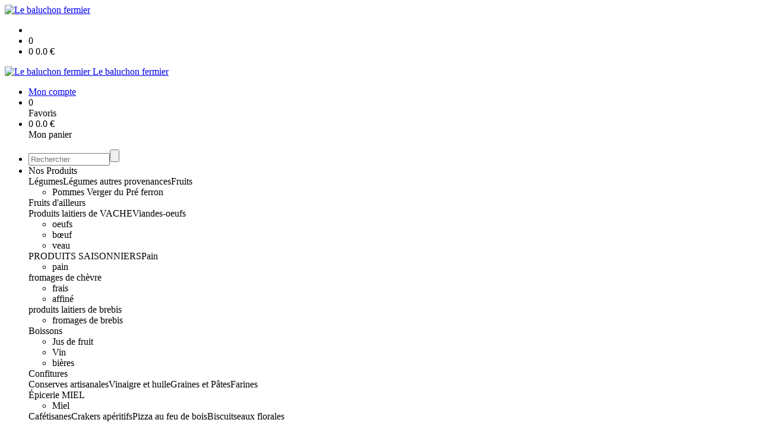

--- FILE ---
content_type: text/html;charset=utf-8
request_url: https://www.lebaluchonfermier.fr/1-bourguignon-livraison-18-19-avril-p1382544438427.htm
body_size: 5609
content:
<!DOCTYPE html PUBLIC "-//W3C//DTD XHTML 1.0 Strict//EN" "http://www.w3.org/TR/xhtml1/DTD/xhtml1-strict.dtd">
<html xmlns="http://www.w3.org/1999/xhtml" xml:lang="fr">
<head>
<!-- annoncer charset avant title pour rapidité -->
<title>1 bourguignon , livraison  23 dec</title>
<!--[if IE]>
<meta http-equiv="X-UA-Compatible" content="IE=Edge"/>
<![endif]-->
<meta name="viewport" content="width=device-width, initial-scale=1.0, minimum-scale=1.0, shrink-to-fit=no" />
<meta http-equiv="content-type" content="text/html; charset=utf-8" />
<meta http-equiv="imagetoolbar" content="no" />
<meta name="mssmarttagspreventparsing" content="true" />
<meta name="Date-Creation-yyyymmdd" content="20260126" />
<meta name="Date-Revision-yyyymmdd" content="19700101" />
<meta name="category" content="Internet" />
<!-- On indexe pas la page si c'est une page non pertinente -->
<meta name="robots" content="index, follow" />
<meta name="distribution" content="global" />
<meta name="copyright" content="Copyright (c) Socleo" />
<meta name="identifier-url" content="https://www.lebaluchonfermier.fr" />
<meta name="resource-type" content="document" />
<meta name="Generator" content="Socleo" />
<meta name="Formatter" content="Socleo" />
<meta name="_csrf" content="XnZlmXitcfyrHXtCJhmrNq4soJzrlW0AMKTBZv0gCRW0NmV_OhJX-x3PRJ6GKR93QzSfD5sfjaXeoFgtCZ2gVc0Rb3CFVQFN"/>
<meta name="_csrf_header" content="X-CSRF-TOKEN"/>
<link rel="canonical" href="https://www.lebaluchonfermier.fr/1-bourguignon-livraison-23-dec-p1382544438427.htm" />
<meta name="description" content="Viande de boeuf , bourguignon 830 gr" />
<!-- Facebook : Open graph -->
<meta property="og:title" name="og:title" content="1 bourguignon , livraison  23 dec" />
<meta property="og:description" name="og:description" content="Viande de boeuf , bourguignon 830 gr" />
<meta property="og:url" name="og:url" content="https://www.lebaluchonfermier.fr/1-bourguignon-livraison-23-dec-p1382544438427.htm" />
<meta property="og:type" name="og:type" content="article" />
<meta property="article:published_time" name="article:published_time" content="2026-01-26" />
<meta property="og:site_name" name="og:site_name" content="Le baluchon fermier" />
<meta property="og:image" name="og:image" content="https://cdn.socleo.org/media/UE6EU8SH/R/logo.png" />
<meta property="og:locale" name="og:locale" content="fr" />
<!-- Twitter --><meta name="twitter:title" content="1 bourguignon , livraison  23 dec" />
<meta name="twitter:description" content="Viande de boeuf , bourguignon 830 gr" />
<meta name="twitter:url" content="https://www.lebaluchonfermier.fr/1-bourguignon-livraison-23-dec-p1382544438427.htm" />
<meta name="twitter:card" content="summary" />
<meta name="twitter:site" content="Le baluchon fermier" />
<meta name="twitter:image" content="https://cdn.socleo.org/media/UE6EU8SH/R/logo.png" />
<script type="application/ld+json">
{"@context":"http://schema.org","@type":"BreadcrumbList","itemListElement":[{"@type":"ListItem","position":1,"item":{"@id":"/","name":"Le baluchon fermier"}},{"@type":"ListItem","position":2,"item":{"@id":"/1-bourguignon-livraison-23-dec-p1382544438427.htm","name":"1 bourguignon , livraison  23 dec"}}]}
</script>
<link rel="stylesheet" type="text/css" media="print" crossorigin="anonymous" referrerpolicy="no-referrer-when-downgrade" href="https://cdn.socleo.org/wro/print/ea485e6133e60bb6277866708c03f80c231ba2fd.css"/>
<link rel="stylesheet" type="text/css" media="screen" crossorigin="anonymous" referrerpolicy="no-referrer-when-downgrade" href="https://cdn.socleo.org/wro/screen/3b9cc1be432b4a7ea7759b6ca1aa502c318cda26.css"/>
<link rel="preload stylesheet" crossorigin="anonymous" referrerpolicy="no-referrer-when-downgrade" href="https://cdn.socleo.org/wro/screen-preload/412b867ed600cdb972f773c6e1377732bf7351d2.css" as="style" onload="this.onload=null;this.rel='stylesheet'"/><noscript><link rel="stylesheet" type="text/css" media="screen" crossorigin="anonymous" referrerpolicy="no-referrer-when-downgrade" href="https://cdn.socleo.org/wro/screen-preload/412b867ed600cdb972f773c6e1377732bf7351d2.css"/></noscript>
<link rel="preload stylesheet" crossorigin="anonymous" referrerpolicy="no-referrer-when-downgrade" href="https://cdn.socleo.org/wro/screen_cms/625f81c564229994d1efee31da2dd54f5076f9ac.css" as="style" onload="this.onload=null;this.rel='stylesheet'"/><noscript><link rel="stylesheet" type="text/css" media="screen" crossorigin="anonymous" referrerpolicy="no-referrer-when-downgrade" href="https://cdn.socleo.org/wro/screen_cms/625f81c564229994d1efee31da2dd54f5076f9ac.css"/></noscript>
<link rel="stylesheet" type="text/css" media="screen" crossorigin="anonymous" referrerpolicy="no-referrer-when-downgrade" href="https://cdn.socleo.org/wro/screen_bv/b7203bba8a213affb3e64cc4c257304c282961f1.css"/>
<link rel="stylesheet" type="text/css" media="screen" crossorigin="anonymous" referrerpolicy="no-referrer-when-downgrade" href="https://cdn.socleo.org/wro/screen_lebaluchonfermier/8b17e363de8fa8d516e9d4d5208317b2117d8ac0.css"/>
<script type="text/javascript" src="https://cdn.socleo.org/wro/constants/6db2eef6c2e843ea556365284e27f7cfff7e65cd.js" referrerpolicy="no-referrer-when-downgrade"></script>
<link rel="preload stylesheet" crossorigin="anonymous" href="https://cdn.socleo.org/dist/vue-style.fc723a10fe050388d0b6.css" as="style" onload="this.onload=null;this.rel='stylesheet'"/><noscript><link rel="stylesheet" type="text/css" crossorigin="anonymous" href="https://cdn.socleo.org/dist/vue-style.fc723a10fe050388d0b6.css"/></noscript><script type="text/javascript" src="https://cdn.socleo.org/dist/frontLegacy.65ee8be034853c55b23f.js"></script><script type="text/javascript" src="https://cdn.socleo.org/dist/commonLegacy.1007b3c67465df0d36a1.js"></script><script type="text/javascript" src="https://cdn.socleo.org/dist/intltelinput.0a892ba9cbccddbacfed.js"></script><script type="text/javascript" src="https://cdn.socleo.org/wro/scripts/5f8d799fcbd6efcf640a39ba0f1d0e93d98223ef.js" referrerpolicy="no-referrer-when-downgrade"></script>
<!-- Pour le moment, contient uniquement jspanel, en attente de validation -->
<script type="text/javascript" src="https://cdn.socleo.org/wro/scripts-deferred/e40d4d85b67912e35e178249227d1ad90ed65b7f.js" referrerpolicy="no-referrer-when-downgrade" defer></script>
<script type="text/javascript" src="https://cdn.socleo.org/wro/cms/9c43dec69039ef7286339d23c96d2ac6427b0013.js" referrerpolicy="no-referrer-when-downgrade" defer async></script>
<script type="text/javascript">
</script>
<link rel="start" title="Accueil" href="https://www.lebaluchonfermier.fr/" />

<link rel="icon" type="image/png" href="https://cdn.socleo.org/media/UE6EU8SH/R/logo.png"/>
<link rel="icon" type="image/png" href="https://cdn.socleo.org/media/UE6EU8SH/R/logo.png" sizes="32x32"/>
<link rel="icon" type="image/png" href="https://cdn.socleo.org/media/UE6EU8SH/R/logo.png" sizes="64x64"/>
<link rel="icon" type="image/png" href="https://cdn.socleo.org/media/UE6EU8SH/R/logo.png" sizes="96x96"/>
<link rel="icon" type="image/png" href="https://cdn.socleo.org/media/UE6EU8SH/R/logo.png" sizes="196x196"/>
<link rel="apple-touch-icon" href="https://cdn.socleo.org/media/UE6EU8SH/R/logo.png" sizes="152x152"/>
<link rel="apple-touch-icon" href="https://cdn.socleo.org/media/UE6EU8SH/R/logo.png" sizes="60x60"/>
<link rel="apple-touch-icon" href="https://cdn.socleo.org/media/UE6EU8SH/R/logo.png" sizes="76x76"/>
<link rel="apple-touch-icon" href="https://cdn.socleo.org/media/UE6EU8SH/R/logo.png" sizes="114x114"/>
<link rel="apple-touch-icon" href="https://cdn.socleo.org/media/UE6EU8SH/R/logo.png" sizes="120x120"/>
<link rel="apple-touch-icon" href="https://cdn.socleo.org/media/UE6EU8SH/R/logo.png" sizes="144x144"/><style type="text/css">.picto.eu {background-image:url("https://cdn.socleo.org/media/samples/eu.png");width:30px !important;height:20px !important;background-size: contain;}.picto.ab {background-image:url("https://cdn.socleo.org/media/samples/ab.png");width:16px !important;height:20px !important;background-size: contain;}.picto.consigne {background-image:url("https://cdn.socleo.org/media/samples/consigne.png");width:20px !important;height:20px !important;background-size: contain;}.picto.vpf {background-image:url("https://cdn.socleo.org/media/UE6EU8SH/P/logo-vpf.jpg");width:30px !important;height:45px !important;background-size: contain;}</style></head>
<body class="article thematique--1 rub-UE6EU8SH visite interne site_local boutique_virtuelle ecran_affichage niv0 random-4">
<div id="page">
<header id="header">
		<div class="mobile-top-bar">
			<div class="mobile-icone-container" id="mobileButton">
				<i class="icon bars"></i>
			</div>
			<div class="mobile-logo-container">
				<a class="mobile-logo-lien" href="/">
						<img src="https://cdn.socleo.org/media/UE6EU8SH/R/logo.png" alt="Le baluchon fermier" loading="lazy" />
					</a>
				</div>
			<div class="mobile-connexion-container">
				<ul id="connectMobile">
	<li id="link-connect"><a title="Connexion / Inscription" rel="nofollow" href="https://www.lebaluchonfermier.fr/identification.stp?ACTION=CONNECTER"><span id="connexion"></span></a></li>
	<li title="Ma liste" id="bv_liste">
			<a onclick="gotoSelection();">
				<div id="nb_selection_panier" class="nb-selection-panier">0</div>
			</a>
		</li>
		<li title="Mon panier" id="bv_panier">
			<a onclick="gotoDetailPanier();">
				<div id="nb_article_panier">
					<span id="nb_article_panier_val" class="total-panier-bandeau-connexion">0</span>
					<span id="totalCaddieNav"><span id="totalcaddieValueNav">0.0</span> €</span>
				</div>					
			</a>
		</li>
	</ul></div>
		</div>
		<div class="container menu-container" id="menuContainer">
			<div id="banner" title="Accueil Le baluchon fermier">
				<a class="header-logo-lien" href="/">
					<div id="site-title">
				 		<p>
							<img alt="Le baluchon fermier" src="https://cdn.socleo.org/media/UE6EU8SH/R/logo.png" />
							<span class="h1-like">Le baluchon fermier</span>
							 </p>
					</div>
				</a>
			</div>
			<div id="menu-haut">
				<div class="container">
					<ul id="connect">
	 <li id="link-connect"><a title="Connexion / Inscription" rel="nofollow" href="https://www.lebaluchonfermier.fr/identification.stp?ACTION=CONNECTER&CODE_LOCAL=UE6EU8SH"><span id="connexion"></span><span>Mon compte</span></a></li>
	 <li title="Mes favoris" id="bv_liste">
					<a onclick="gotoSelection();">
						<div id="nb_selection_panier" class="nb-selection-panier">0</div><span>Favoris</span>
					</a>
				</li>
			<li title="Mon panier" id="bv_panier">
				<a onclick="gotoDetailPanier();">
					<div id="nb_article_panier">
						<span id="nb_article_panier_val" class="total-panier-bandeau-connexion">0</span>
						<span id="totalCaddieNav"><span id="totalcaddieValueNav">0.0</span> €</span>
					</div>
					<span>Mon panier</span>
					
				</a>
			</li>
		</ul><ul id="nav_haut">
	   </ul>
   </div>
			</div>
			<div id="menu-bv">
				<div class="container">
					<ul id="main_nav_bv" class="nav-bv"><li class="search"><form id="search-bv" name="RECHERCHE_PRODUIT" action="https://www.lebaluchonfermier.fr/bv.stp?ACTION=RECHERCHE" method="post" onsubmit="return;"><div class="div-search-bv"><input name="QUERY" type="text" autocomplete="off" id="query" class="ChampSaisie input-search-bv" size="15" value="" placeholder="Rechercher"/><span class="submit-search-bv"><input type="button" class="bv_ok" onclick="gotoRecherche();"/></span></div></form></li><li id="rub-produits"><a onclick="gotoCatalogue('produits')">Nos Produits</a><div class="menu-catalogue"><div class="autogrid5"><div><span class="h3-like"><a onclick="gotoSecteur('LEGUMES')">Légumes</a></span><span class="h3-like"><a onclick="gotoSecteur('LEGUMESAUTRESPROVENANCES')">Légumes autres provenances</a></span><span class="h3-like"><a onclick="gotoSecteur('FRUIT')">Fruits</a></span><ul><li><a onclick="gotoFamille('FRUIT','Pommes Verger du Pr\u00E9 ferron')">Pommes Verger du Pré ferron</a></li></ul><span class="h3-like"><a onclick="gotoSecteur('FRIUITSDAILLEURS')">Fruits d'ailleurs</a></span></div><div><span class="h3-like"><a onclick="gotoSecteur('PL')">Produits laitiers de VACHE</a></span><span class="h3-like"><a onclick="gotoSecteur('VIANDE')">Viandes-oeufs</a></span><ul><li><a onclick="gotoFamille('VIANDE','oeufs')">oeufs</a></li><li><a onclick="gotoFamille('VIANDE','b\u0153uf')">bœuf</a></li><li><a onclick="gotoFamille('VIANDE','veau')">veau</a></li></ul><span class="h3-like"><a onclick="gotoSecteur('noel')">PRODUITS SAISONNIERS</a></span><span class="h3-like"><a onclick="gotoSecteur('PAIN')">Pain</a></span><ul><li><a onclick="gotoFamille('PAIN','pain')">pain</a></li></ul></div><div><span class="h3-like"><a onclick="gotoSecteur('FROMAGESCHEVRE')">fromages de chèvre</a></span><ul><li><a onclick="gotoFamille('FROMAGESCHEVRE','frais')">frais</a></li><li><a onclick="gotoFamille('FROMAGESCHEVRE','affin\u00E9')">affiné</a></li></ul><span class="h3-like"><a onclick="gotoSecteur('BREBIS')">produits laitiers de brebis</a></span><ul><li><a onclick="gotoFamille('BREBIS','fromages de brebis')">fromages de brebis</a></li></ul><span class="h3-like"><a onclick="gotoSecteur('BOISSONS')">Boissons</a></span><ul><li><a onclick="gotoFamille('BOISSONS','Jus de fruit')">Jus de fruit</a></li><li><a onclick="gotoFamille('BOISSONS','Vin')">Vin</a></li><li><a onclick="gotoFamille('BOISSONS','bi\u00E8res')">bières</a></li></ul><span class="h3-like"><a onclick="gotoSecteur('CONFITURES')">Confitures</a></span></div><div><span class="h3-like"><a onclick="gotoSecteur('CONSERVES')">Conserves artisanales</a></span><span class="h3-like"><a onclick="gotoSecteur('VINAIGRE')">Vinaigre et huile</a></span><span class="h3-like"><a onclick="gotoSecteur('LEGSEC')">Graines et Pâtes</a></span><span class="h3-like"><a onclick="gotoSecteur('FARINES')">Farines</a></span></div><div><span class="h3-like"><a onclick="gotoSecteur('EPICERIE')">Épicerie </a></span><span class="h3-like"><a onclick="gotoSecteur('MIEL')">MIEL</a></span><ul><li><a onclick="gotoFamille('MIEL','Miel')">Miel</a></li></ul><span class="h3-like"><a onclick="gotoSecteur('CAFE')">Café</a></span><span class="h3-like"><a onclick="gotoSecteur('TISANES')">tisanes</a></span><span class="h3-like"><a onclick="gotoSecteur('APERITIFS')">Crakers apéritifs</a></span><span class="h3-like"><a onclick="gotoSecteur('pizza')">Pizza au feu de bois</a></span><span class="h3-like"><a onclick="gotoSecteur('BISCUITS')">Biscuits</a></span><span class="h3-like"><a onclick="gotoSecteur('PAM')">eaux florales</a></span></div></div></div></li></ul></div>
			</div>
			<div id="menu1">
			 	<ul id="main_nav" class="nav"><li id="rub-A3TZ1E4E" ><a href="https://www.lebaluchonfermier.fr/accueil/">Accueil</a></li><li id="rub-C95RU3HQ" class="has-submenu"><a href="https://www.lebaluchonfermier.fr/les-producteurs/">Les producteurs<span class="ascenseur"><i class="icon angle-down"></i></span></a><ul class="menu-p2"><li id="rub-JWHKE82N" ><a href="https://www.lebaluchonfermier.fr/les-producteurs/ferme-de-l-elanion-valanjou/">FERME DE L'ELANION - VALANJOU</a></li><li id="rub-M3TY72GU" ><a href="https://www.lebaluchonfermier.fr/les-producteurs/ferme-du-brulon-st-lezin/">FERME DU BRULON- ST LEZIN</a></li><li id="rub-IJCF129N" ><a href="https://www.lebaluchonfermier.fr/les-producteurs/le-verger-du-pre-ferron/">Le Verger du Pré-Ferron</a></li><li id="rub-XU2YTRU4" ><a href="https://www.lebaluchonfermier.fr/les-producteurs/belle-miss-terre/">BELLE MISS TERRE</a></li><li id="rub-H4XX3PKG" ><a href="https://www.lebaluchonfermier.fr/les-producteurs/ferme-de-la-haute-garde/">Ferme de la Haute-Garde</a></li><li id="rub-AA7IXTYT" ><a href="https://www.lebaluchonfermier.fr/les-producteurs/cabri-d-anjou/">Cabri d'Anjou</a></li><li id="rub-EZZEL5XR" ><a href="https://www.lebaluchonfermier.fr/les-producteurs/les-belles-betes/">Les Belles Bêtes</a></li><li id="rub-586I4DRQ" ><a href="https://www.lebaluchonfermier.fr/les-producteurs/ferme-de-l-angeliere/">Ferme de l'Angelière</a></li><li id="rub-SURP13C1" ><a href="https://www.lebaluchonfermier.fr/les-producteurs/ferme-de-la-corbiere/">Ferme de la Corbiere</a></li><li id="rub-9A4IRNR2" ><a href="https://www.lebaluchonfermier.fr/les-producteurs/domaine-dhomme/">Domaine Dhommé</a></li><li id="rub-334521YL" ><a href="https://www.lebaluchonfermier.fr/les-producteurs/brasserie-la-belle-de-maine/">Brasserie La Belle de Maine</a></li><li id="rub-1WHGSTRR" ><a href="https://www.lebaluchonfermier.fr/les-producteurs/saveurs-loire-ocean/">Saveurs Loire Ocean</a></li><li id="rub-VCFTJ4R4" ><a href="https://www.lebaluchonfermier.fr/les-producteurs/le-nid-des-nonces-emmanuel-gabard/">Le Nid des Nonces - Emmanuel Gabard</a></li><li id="rub-4XIZ3SZ4" ><a href="https://www.lebaluchonfermier.fr/les-producteurs/earl-delaubio-pam-d-anjou/">EARL DELAUBIO - PAM D'ANJOU</a></li><li id="rub-M3EZ5ARI" ><a href="https://www.lebaluchonfermier.fr/les-producteurs/un-plaisir-a-partager-nicolas-thurault-/">Un Plaisir à partager (Nicolas Thurault)</a></li><li id="rub-4SKNJUN8" ><a href="https://www.lebaluchonfermier.fr/les-producteurs/gaec-des-blottieres/">GAEC des Blottières</a></li><li id="rub-AUVW2GG3" ><a href="https://www.lebaluchonfermier.fr/les-producteurs/ferme-de-la-grande-riviere/">FERME DE LA GRANDE RIVIERE</a></li></ul></li><li id="rub-S32CDV3K" ><a href="https://www.lebaluchonfermier.fr/nos-articles/">Nos articles</a></li></ul></div>
	 	</div>
 	</header>
 	
 	<div id="columns" class="container ">
 		<div id="menu"></div>
 	
	 	<div class="container">
	    	<p id="breadcrumbs"> &gt; <span>1 bourguignon , livraison  23 dec</span></p>
</div>
   
    	<div class="container">
    	<div id="contentContainer" class="flex-container w100">
    
    	<div id="left" class="">
			<div class="wrapLeft">
				<div class="menu_action"><ul class="direct"><li><span>Accès direct</span></li><li class=""><a href="https://www.lebaluchonfermier.fr/bv.stp?ACTION=ACCUEIL" ><span class="libelle">Commander</span></a></li><li class=""><a href="https://www.lebaluchonfermier.fr/identification.stp?ACTION=CONNECTER" ><span class="libelle">Mon compte</span></a></li><li class=""><a href="https://www.lebaluchonfermier.fr/gestionCircuit.stp?ACTION=NOUS_CONTACTER" ><span class="libelle">Contact</span></a></li></ul></div></div>
		</div>
<div id="content" class="flex-item-fluid no-right">
	<div id="center" class="">
	   <div class="page_title">
			<h1>1 bourguignon , livraison  23 dec</h1>
		</div>
		<div id="articlecorps">
					<div class="resume-bloc "><div class="produit-info-principal grid-2 has-gutter"><div class="produit-info-img one-half"><img  src="https://cdn.socleo.org/media/BLOG/fermedelangeliere/P/viande-de-boeuf.png" alt="1 bourguignon , livraison  23 dec" loading="lazy" /></div><div class="produit-info-detail"><div class="pi-detail-infos"><div class="info-logos"><p><span style="width:80px"><div class="picto ab" title="Bio français" ></div>&nbsp;</span><span>Bio français</span><br /></p></div><p class="detail-info-prix">Prix de vente : <span class="detail-info-prix-unite">14.15&nbsp;€/kg</span>&nbsp;</p><div class="info-produit-prix-cond invisible"><span class="prix-produit-cache">14.15 € / kg</span><span class="conditionnement-produit-cache">sous vide 830 g</span></div><span class="msg-alerte">Produit indisponible</span><ul><li class="info-prix-unite">11.74&nbsp;€ la pièce</li><li class="info-producteurs">Producteur : <a href="#" title="Détails du producteur" onclick="openPanelProducteur('107930', false)">Ferme de l'Angelière</a></li><li class="info-origine-production">Origine : ferme de l 'Angelière</li><li class="info-origine-transformation">Lieu de transformation : boucher 49.225.006</li><li class="info-agriculture">Agriculture : Biologique</li><li class="info-type-produit">Type produit : Produit carné</li><li class="info-conditionnement">Conditionnement : sous vide 830 g</li><li class="info-poids-brut">Poids brut : 830 g</li><li class="info-dlc">Date limite de consommation : 8 jours</li></ul><p class="produit-dispo"></p></div></div></div><div class="pi-photo prm"><img src="https://cdn.socleo.org/media/BLOG/fermedelangeliere/P/viande-de-boeuf.png" alt="1 bourguignon , livraison  23 dec" loading="lazy" /></div><div class="produit-info-complement"><p>Viande de boeuf , bourguignon 830 gr</p></div></div></div>
				<script type="text/javascript">
function initArticleProduit() {
	if (!!getGlobalData('PRODUCT_ID')) {
		// pas de WIP (execution en arrière plan)
		eshopProductService.getById(getGlobalData('PRODUCT_ID'))
			.then((res) => insererInfos(res.data))
			// les erreurs 404 sont ignorées
			.catch((err) => err.response.status != 404 && RestApi.defaultXhrErrorHandler(err))
			.finally(chargerRestriction);
	}
}
whenGlobalDataLoad()
	.then(initArticleProduit);
</script>

</div> <!-- fin id center -->
	</div> <!-- fin id content -->
	</div> <!-- fin id contentContainer -->
  </div> <!-- fin container -->
  </div>
<!-- fin id columns -->

<footer id="footer" class="footer">
	<div class="txtcenter">
<div class="w50p inbl mas"><a href="http://www.facebook.com/lebaluchonfermier/"><img alt="Facebook" class="w100" src="/styles/socials/facebook.png" /></a></div>

<div class="w50p inbl mas"><a href="https://www.tlc-cholet.fr//"><img alt="Youtube" class="w100" src="/styles/socials/youtube.png" /></a></div>

<div class="w50p inbl mas"><a href="https://www.tlc-cholet.fr//"><img alt="Instagram" class="w100" src="/styles/socials/instagram.png" /></a></div>
</div>
&nbsp;

<div class="cols cols-3">
<div>
<h3 style="text-align: center;"><a href="https://www.lebaluchonfermier.fr/vie-privee/">Vie priv&eacute;e</a></h3>
</div>

<div>
<h3 style="text-align: center;"><a href="https://www.lebaluchonfermier.fr/conditions-generales-de-vente/">CGV</a></h3>
</div>

<div>
<h3 style="text-align: center;"><a href="https://www.lebaluchonfermier.fr/mentions-legales/">Mentions l&eacute;gales</a></h3>
</div>
</div>
<br />
<br />
&nbsp;</footer>
  
</div> <!--  fin div page -->
<script type="application/json" id="global-data">
	{"SYNTHESE_PANIER":{"nbArticle":0,"nbSelection":0,"nbQuantite":0,"poids":0.0,"montant":0.0,"montantTVA":0.0,"listSyntheses":[{"nbArticle":0,"nbQuantite":0,"poids":0.0,"montant":0.0,"montantTVA":0.0,"dateLivraison":"","codeCollecte":"","lieuLivraison":"","creneauLivraison":"","dernierAccesBDD":0}],"dernierAccesBDD":0},"TYPE_MENU":0,"DEVISE_LOCAL":"€","LST_COMMANDE_PANIER":[],"CAN_ACCESS_BV_ACCUEIL":true,"LST_TVA_LOCAL":{"1":0.055,"2":0.2,"3":0.1,"4":0.021,"5":0.0},"DATE_LIVRAISON":"","CODE_LOCAL":"UE6EU8SH","PRODUCT_ID":1382544438427,"CODE_PAYS":"FR"}</script>
</body>
</html>
